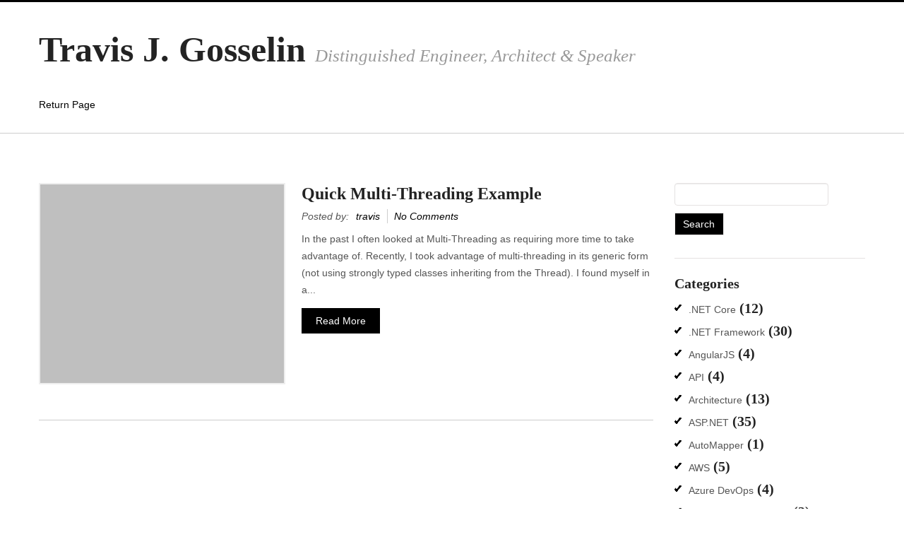

--- FILE ---
content_type: text/html; charset=UTF-8
request_url: https://travisgosselin.com/tag/threading/
body_size: 5250
content:
<!DOCTYPE html>

<html lang="en">

    <head>
	
        <meta charset="UTF-8">
		
        <title>Threading | Travis J. Gosselin	   
	    </title>
		
        <meta name="viewport" content="width=device-width, initial-scale=1.0">
		
        <meta name="description" content="Software Developer, Architect &amp; Speaker">
		
        <meta name="author" content="">
		
        <link rel="pingback" href="https://travisgosselin.com/xmlrpc.php" />

        <!-- HTML5 shim, for IE6-8 support of HTML5 elements -->
        <!--[if lt IE 9]>
		
          <script src="http://html5shim.googlecode.com/svn/trunk/html5.js"></script>
		  
        <![endif]-->
		
        <meta name='robots' content='max-image-preview:large' />
<link rel='dns-prefetch' href='//s.w.org' />
<link rel="alternate" type="application/rss+xml" title="Travis J. Gosselin &raquo; Feed" href="https://travisgosselin.com/feed/" />
<link rel="alternate" type="application/rss+xml" title="Travis J. Gosselin &raquo; Comments Feed" href="https://travisgosselin.com/comments/feed/" />
<link rel="alternate" type="application/rss+xml" title="Travis J. Gosselin &raquo; Threading Tag Feed" href="https://travisgosselin.com/tag/threading/feed/" />
<script type="text/javascript">
window._wpemojiSettings = {"baseUrl":"https:\/\/s.w.org\/images\/core\/emoji\/14.0.0\/72x72\/","ext":".png","svgUrl":"https:\/\/s.w.org\/images\/core\/emoji\/14.0.0\/svg\/","svgExt":".svg","source":{"concatemoji":"https:\/\/travisgosselin.com\/wp-includes\/js\/wp-emoji-release.min.js?ver=6.0.11"}};
/*! This file is auto-generated */
!function(e,a,t){var n,r,o,i=a.createElement("canvas"),p=i.getContext&&i.getContext("2d");function s(e,t){var a=String.fromCharCode,e=(p.clearRect(0,0,i.width,i.height),p.fillText(a.apply(this,e),0,0),i.toDataURL());return p.clearRect(0,0,i.width,i.height),p.fillText(a.apply(this,t),0,0),e===i.toDataURL()}function c(e){var t=a.createElement("script");t.src=e,t.defer=t.type="text/javascript",a.getElementsByTagName("head")[0].appendChild(t)}for(o=Array("flag","emoji"),t.supports={everything:!0,everythingExceptFlag:!0},r=0;r<o.length;r++)t.supports[o[r]]=function(e){if(!p||!p.fillText)return!1;switch(p.textBaseline="top",p.font="600 32px Arial",e){case"flag":return s([127987,65039,8205,9895,65039],[127987,65039,8203,9895,65039])?!1:!s([55356,56826,55356,56819],[55356,56826,8203,55356,56819])&&!s([55356,57332,56128,56423,56128,56418,56128,56421,56128,56430,56128,56423,56128,56447],[55356,57332,8203,56128,56423,8203,56128,56418,8203,56128,56421,8203,56128,56430,8203,56128,56423,8203,56128,56447]);case"emoji":return!s([129777,127995,8205,129778,127999],[129777,127995,8203,129778,127999])}return!1}(o[r]),t.supports.everything=t.supports.everything&&t.supports[o[r]],"flag"!==o[r]&&(t.supports.everythingExceptFlag=t.supports.everythingExceptFlag&&t.supports[o[r]]);t.supports.everythingExceptFlag=t.supports.everythingExceptFlag&&!t.supports.flag,t.DOMReady=!1,t.readyCallback=function(){t.DOMReady=!0},t.supports.everything||(n=function(){t.readyCallback()},a.addEventListener?(a.addEventListener("DOMContentLoaded",n,!1),e.addEventListener("load",n,!1)):(e.attachEvent("onload",n),a.attachEvent("onreadystatechange",function(){"complete"===a.readyState&&t.readyCallback()})),(e=t.source||{}).concatemoji?c(e.concatemoji):e.wpemoji&&e.twemoji&&(c(e.twemoji),c(e.wpemoji)))}(window,document,window._wpemojiSettings);
</script>
<style type="text/css">
img.wp-smiley,
img.emoji {
	display: inline !important;
	border: none !important;
	box-shadow: none !important;
	height: 1em !important;
	width: 1em !important;
	margin: 0 0.07em !important;
	vertical-align: -0.1em !important;
	background: none !important;
	padding: 0 !important;
}
</style>
	<link rel='stylesheet' id='wp-block-library-css'  href='https://travisgosselin.com/wp-includes/css/dist/block-library/style.min.css?ver=6.0.11' type='text/css' media='all' />
<style id='global-styles-inline-css' type='text/css'>
body{--wp--preset--color--black: #000000;--wp--preset--color--cyan-bluish-gray: #abb8c3;--wp--preset--color--white: #ffffff;--wp--preset--color--pale-pink: #f78da7;--wp--preset--color--vivid-red: #cf2e2e;--wp--preset--color--luminous-vivid-orange: #ff6900;--wp--preset--color--luminous-vivid-amber: #fcb900;--wp--preset--color--light-green-cyan: #7bdcb5;--wp--preset--color--vivid-green-cyan: #00d084;--wp--preset--color--pale-cyan-blue: #8ed1fc;--wp--preset--color--vivid-cyan-blue: #0693e3;--wp--preset--color--vivid-purple: #9b51e0;--wp--preset--gradient--vivid-cyan-blue-to-vivid-purple: linear-gradient(135deg,rgba(6,147,227,1) 0%,rgb(155,81,224) 100%);--wp--preset--gradient--light-green-cyan-to-vivid-green-cyan: linear-gradient(135deg,rgb(122,220,180) 0%,rgb(0,208,130) 100%);--wp--preset--gradient--luminous-vivid-amber-to-luminous-vivid-orange: linear-gradient(135deg,rgba(252,185,0,1) 0%,rgba(255,105,0,1) 100%);--wp--preset--gradient--luminous-vivid-orange-to-vivid-red: linear-gradient(135deg,rgba(255,105,0,1) 0%,rgb(207,46,46) 100%);--wp--preset--gradient--very-light-gray-to-cyan-bluish-gray: linear-gradient(135deg,rgb(238,238,238) 0%,rgb(169,184,195) 100%);--wp--preset--gradient--cool-to-warm-spectrum: linear-gradient(135deg,rgb(74,234,220) 0%,rgb(151,120,209) 20%,rgb(207,42,186) 40%,rgb(238,44,130) 60%,rgb(251,105,98) 80%,rgb(254,248,76) 100%);--wp--preset--gradient--blush-light-purple: linear-gradient(135deg,rgb(255,206,236) 0%,rgb(152,150,240) 100%);--wp--preset--gradient--blush-bordeaux: linear-gradient(135deg,rgb(254,205,165) 0%,rgb(254,45,45) 50%,rgb(107,0,62) 100%);--wp--preset--gradient--luminous-dusk: linear-gradient(135deg,rgb(255,203,112) 0%,rgb(199,81,192) 50%,rgb(65,88,208) 100%);--wp--preset--gradient--pale-ocean: linear-gradient(135deg,rgb(255,245,203) 0%,rgb(182,227,212) 50%,rgb(51,167,181) 100%);--wp--preset--gradient--electric-grass: linear-gradient(135deg,rgb(202,248,128) 0%,rgb(113,206,126) 100%);--wp--preset--gradient--midnight: linear-gradient(135deg,rgb(2,3,129) 0%,rgb(40,116,252) 100%);--wp--preset--duotone--dark-grayscale: url('#wp-duotone-dark-grayscale');--wp--preset--duotone--grayscale: url('#wp-duotone-grayscale');--wp--preset--duotone--purple-yellow: url('#wp-duotone-purple-yellow');--wp--preset--duotone--blue-red: url('#wp-duotone-blue-red');--wp--preset--duotone--midnight: url('#wp-duotone-midnight');--wp--preset--duotone--magenta-yellow: url('#wp-duotone-magenta-yellow');--wp--preset--duotone--purple-green: url('#wp-duotone-purple-green');--wp--preset--duotone--blue-orange: url('#wp-duotone-blue-orange');--wp--preset--font-size--small: 13px;--wp--preset--font-size--medium: 20px;--wp--preset--font-size--large: 36px;--wp--preset--font-size--x-large: 42px;}.has-black-color{color: var(--wp--preset--color--black) !important;}.has-cyan-bluish-gray-color{color: var(--wp--preset--color--cyan-bluish-gray) !important;}.has-white-color{color: var(--wp--preset--color--white) !important;}.has-pale-pink-color{color: var(--wp--preset--color--pale-pink) !important;}.has-vivid-red-color{color: var(--wp--preset--color--vivid-red) !important;}.has-luminous-vivid-orange-color{color: var(--wp--preset--color--luminous-vivid-orange) !important;}.has-luminous-vivid-amber-color{color: var(--wp--preset--color--luminous-vivid-amber) !important;}.has-light-green-cyan-color{color: var(--wp--preset--color--light-green-cyan) !important;}.has-vivid-green-cyan-color{color: var(--wp--preset--color--vivid-green-cyan) !important;}.has-pale-cyan-blue-color{color: var(--wp--preset--color--pale-cyan-blue) !important;}.has-vivid-cyan-blue-color{color: var(--wp--preset--color--vivid-cyan-blue) !important;}.has-vivid-purple-color{color: var(--wp--preset--color--vivid-purple) !important;}.has-black-background-color{background-color: var(--wp--preset--color--black) !important;}.has-cyan-bluish-gray-background-color{background-color: var(--wp--preset--color--cyan-bluish-gray) !important;}.has-white-background-color{background-color: var(--wp--preset--color--white) !important;}.has-pale-pink-background-color{background-color: var(--wp--preset--color--pale-pink) !important;}.has-vivid-red-background-color{background-color: var(--wp--preset--color--vivid-red) !important;}.has-luminous-vivid-orange-background-color{background-color: var(--wp--preset--color--luminous-vivid-orange) !important;}.has-luminous-vivid-amber-background-color{background-color: var(--wp--preset--color--luminous-vivid-amber) !important;}.has-light-green-cyan-background-color{background-color: var(--wp--preset--color--light-green-cyan) !important;}.has-vivid-green-cyan-background-color{background-color: var(--wp--preset--color--vivid-green-cyan) !important;}.has-pale-cyan-blue-background-color{background-color: var(--wp--preset--color--pale-cyan-blue) !important;}.has-vivid-cyan-blue-background-color{background-color: var(--wp--preset--color--vivid-cyan-blue) !important;}.has-vivid-purple-background-color{background-color: var(--wp--preset--color--vivid-purple) !important;}.has-black-border-color{border-color: var(--wp--preset--color--black) !important;}.has-cyan-bluish-gray-border-color{border-color: var(--wp--preset--color--cyan-bluish-gray) !important;}.has-white-border-color{border-color: var(--wp--preset--color--white) !important;}.has-pale-pink-border-color{border-color: var(--wp--preset--color--pale-pink) !important;}.has-vivid-red-border-color{border-color: var(--wp--preset--color--vivid-red) !important;}.has-luminous-vivid-orange-border-color{border-color: var(--wp--preset--color--luminous-vivid-orange) !important;}.has-luminous-vivid-amber-border-color{border-color: var(--wp--preset--color--luminous-vivid-amber) !important;}.has-light-green-cyan-border-color{border-color: var(--wp--preset--color--light-green-cyan) !important;}.has-vivid-green-cyan-border-color{border-color: var(--wp--preset--color--vivid-green-cyan) !important;}.has-pale-cyan-blue-border-color{border-color: var(--wp--preset--color--pale-cyan-blue) !important;}.has-vivid-cyan-blue-border-color{border-color: var(--wp--preset--color--vivid-cyan-blue) !important;}.has-vivid-purple-border-color{border-color: var(--wp--preset--color--vivid-purple) !important;}.has-vivid-cyan-blue-to-vivid-purple-gradient-background{background: var(--wp--preset--gradient--vivid-cyan-blue-to-vivid-purple) !important;}.has-light-green-cyan-to-vivid-green-cyan-gradient-background{background: var(--wp--preset--gradient--light-green-cyan-to-vivid-green-cyan) !important;}.has-luminous-vivid-amber-to-luminous-vivid-orange-gradient-background{background: var(--wp--preset--gradient--luminous-vivid-amber-to-luminous-vivid-orange) !important;}.has-luminous-vivid-orange-to-vivid-red-gradient-background{background: var(--wp--preset--gradient--luminous-vivid-orange-to-vivid-red) !important;}.has-very-light-gray-to-cyan-bluish-gray-gradient-background{background: var(--wp--preset--gradient--very-light-gray-to-cyan-bluish-gray) !important;}.has-cool-to-warm-spectrum-gradient-background{background: var(--wp--preset--gradient--cool-to-warm-spectrum) !important;}.has-blush-light-purple-gradient-background{background: var(--wp--preset--gradient--blush-light-purple) !important;}.has-blush-bordeaux-gradient-background{background: var(--wp--preset--gradient--blush-bordeaux) !important;}.has-luminous-dusk-gradient-background{background: var(--wp--preset--gradient--luminous-dusk) !important;}.has-pale-ocean-gradient-background{background: var(--wp--preset--gradient--pale-ocean) !important;}.has-electric-grass-gradient-background{background: var(--wp--preset--gradient--electric-grass) !important;}.has-midnight-gradient-background{background: var(--wp--preset--gradient--midnight) !important;}.has-small-font-size{font-size: var(--wp--preset--font-size--small) !important;}.has-medium-font-size{font-size: var(--wp--preset--font-size--medium) !important;}.has-large-font-size{font-size: var(--wp--preset--font-size--large) !important;}.has-x-large-font-size{font-size: var(--wp--preset--font-size--x-large) !important;}
</style>
<link rel='stylesheet' id='onepage_style-css'  href='https://travisgosselin.com/wp-content/themes/mycv/mycv/light/css/style.css?ver=6.0.11' type='text/css' media='screen' />
<script type='text/javascript' src='https://travisgosselin.com/wp-includes/js/jquery/jquery.min.js?ver=3.6.0' id='jquery-core-js'></script>
<script type='text/javascript' src='https://travisgosselin.com/wp-includes/js/jquery/jquery-migrate.min.js?ver=3.3.2' id='jquery-migrate-js'></script>
<link rel="https://api.w.org/" href="https://travisgosselin.com/wp-json/" /><link rel="alternate" type="application/json" href="https://travisgosselin.com/wp-json/wp/v2/tags/43" /><link rel="EditURI" type="application/rsd+xml" title="RSD" href="https://travisgosselin.com/xmlrpc.php?rsd" />
<link rel="wlwmanifest" type="application/wlwmanifest+xml" href="https://travisgosselin.com/wp-includes/wlwmanifest.xml" /> 
<meta name="generator" content="WordPress 6.0.11" />
<link rel="stylesheet" href="https://travisgosselin.com/wp-content/plugins/source-code-syntax-highlighting-plugin-for-wordpress/geshi.css"  type="text/css" /><link rel="Shortcut Icon" type="image/x-icon" href="" /><style type="text/css">.recentcomments a{display:inline !important;padding:0 !important;margin:0 !important;}</style>        <script>
            function jump(h){
                //var url = location.href;
                //location.href = "#"+h;
                window.location.hash = "#"+h;
                //history.replaceState(null,null,url);
            }
        </script>
		
    </head>
		
    <body class="archive tag tag-threading tag-43" style="background: ;"> 

        <!-- Logo -->
		
        <header class="logo animated fadeInDown delay1" id="top">
		
            <div class="container">
			
                <div class="row-fluid" >
				
                    <div class="title_logo">
					
                        <h1 >Travis J. Gosselin <small> Distinguished Engineer, Architect &amp; Speaker</small></h1>
                    
					</div>
                
				</div>
            
			</div>
        
		</header>
		
        <!-- End Logo -->

        <!-- Nav-->
		
        <nav class="nav animated fadeInUp delay1" >
		
            <div  class="container">
			
                <div class="row-fluid">
				
                    						
                        <ul class="l_tinynav1">
						
                            <li><a href="https://travisgosselin.com" >Return Page</a></li> 
                         
                        </ul> 
                         
                                        </div>
				
            </div>
			
        </nav>
		
        <!-- End Nav-->
<!-- Info Area - Skills-->

    <section class="info_area">
	
        <div class="container">

            <div class="row-fluid">
			 
                <!-- Content Features-->

                <section class="info_content">

                    <!-- Container-->

                    <div class="container">

                        <div class="row-fluid">

                            <!-- Blog Post-->

                            <div class="span9">

                                                                                                                      

                                <!-- Post-->

                                <div class="row-fluid post">
								
                                    <div class="span5 image_post">
              
                                        <img src="https://travisgosselin.com/wp-content/themes/mycv/mycv/image/default.jpg" />                                    </div>

                                    <div class="span7">
									
                                        <a  href="https://travisgosselin.com/quick-multi-threading-example/"><h3>Quick Multi-Threading Example</h3></a>
                                        
										<ul class="meta">
                                    
									        <li>Posted by: </li>
                                            <li class="author"><a  href=" travis"> travis</a></li>
                                            <li class="comments-numb"><a  href="https://travisgosselin.com/quick-multi-threading-example/">No Comments</a></li>
                                        
										</ul>
										
                                        <p >In the past I often looked at Multi-Threading as requiring more time to take advantage of. Recently, I took advantage of multi-threading in its generic form (not using strongly typed classes inheriting from the Thread). I found myself in a...</p>
                                        
										<a  href="https://travisgosselin.com/quick-multi-threading-example/" class="button">Read More</a>
                                    
									</div>
									
                                </div>
                                
								<!-- End Post-->

                                									
									<!-- Pagination-->

                                    <ul class="pagination">
                                        
										 
                                    </ul>
									
									<!-- End pagination-->

                                </div>

                                <!-- Sidebars-->								

                                <div class="span3">

                                    <div id="sidebar" role="complementary">

  <div id="search-2" class="widget widget_search"><form role="search" method="get" id="searchform" class="searchform" action="https://travisgosselin.com/">
				<div>
					<label class="screen-reader-text" for="s">Search for:</label>
					<input type="text" value="" name="s" id="s" />
					<input type="submit" id="searchsubmit" value="Search" />
				</div>
			</form></div><div id="categories-2" class="widget widget_categories"><h2>Categories<h2>
			<ul>
					<li class="cat-item cat-item-230"><a href="https://travisgosselin.com/category/net-core/">.NET Core</a> (12)
</li>
	<li class="cat-item cat-item-9"><a href="https://travisgosselin.com/category/net-framework/">.NET Framework</a> (30)
</li>
	<li class="cat-item cat-item-115"><a href="https://travisgosselin.com/category/angularjs/">AngularJS</a> (4)
</li>
	<li class="cat-item cat-item-321"><a href="https://travisgosselin.com/category/api/">API</a> (4)
</li>
	<li class="cat-item cat-item-242"><a href="https://travisgosselin.com/category/architecture/">Architecture</a> (13)
</li>
	<li class="cat-item cat-item-2"><a href="https://travisgosselin.com/category/asp-net/">ASP.NET</a> (35)
</li>
	<li class="cat-item cat-item-156"><a href="https://travisgosselin.com/category/automapper/">AutoMapper</a> (1)
</li>
	<li class="cat-item cat-item-253"><a href="https://travisgosselin.com/category/aws/">AWS</a> (5)
</li>
	<li class="cat-item cat-item-207"><a href="https://travisgosselin.com/category/azure-devops/">Azure DevOps</a> (4)
</li>
	<li class="cat-item cat-item-144"><a href="https://travisgosselin.com/category/bundling-minification/">Bundling &amp; Minification</a> (3)
</li>
	<li class="cat-item cat-item-6"><a href="https://travisgosselin.com/category/c-sharp/">C#</a> (17)
</li>
	<li class="cat-item cat-item-318"><a href="https://travisgosselin.com/category/ci-cd/">CI/CD</a> (2)
</li>
	<li class="cat-item cat-item-235"><a href="https://travisgosselin.com/category/community/">Community</a> (16)
</li>
	<li class="cat-item cat-item-314"><a href="https://travisgosselin.com/category/developer-experience/">Developer Experience</a> (11)
</li>
	<li class="cat-item cat-item-306"><a href="https://travisgosselin.com/category/github/">GitHub</a> (3)
</li>
	<li class="cat-item cat-item-5"><a href="https://travisgosselin.com/category/html/">HTML &amp; CSS</a> (15)
</li>
	<li class="cat-item cat-item-94"><a href="https://travisgosselin.com/category/html5/">HTML5</a> (2)
</li>
	<li class="cat-item cat-item-296"><a href="https://travisgosselin.com/category/java/">Java</a> (1)
</li>
	<li class="cat-item cat-item-3"><a href="https://travisgosselin.com/category/javascript/">JavaScript</a> (18)
</li>
	<li class="cat-item cat-item-262"><a href="https://travisgosselin.com/category/logging/">Logging</a> (1)
</li>
	<li class="cat-item cat-item-4"><a href="https://travisgosselin.com/category/personal/">Personal</a> (8)
</li>
	<li class="cat-item cat-item-8"><a href="https://travisgosselin.com/category/portfolio/">Portfolio</a> (7)
</li>
	<li class="cat-item cat-item-51"><a href="https://travisgosselin.com/category/sharepoint/">SharePoint</a> (1)
</li>
	<li class="cat-item cat-item-7"><a href="https://travisgosselin.com/category/sql/">SQL Server</a> (5)
</li>
	<li class="cat-item cat-item-97"><a href="https://travisgosselin.com/category/team-foundation-server/">Team Foundation Server</a> (8)
</li>
	<li class="cat-item cat-item-1"><a href="https://travisgosselin.com/category/uncategorized/">Uncategorized</a> (2)
</li>
	<li class="cat-item cat-item-37"><a href="https://travisgosselin.com/category/visual-studio/">Visual Studio</a> (9)
</li>
	<li class="cat-item cat-item-49"><a href="https://travisgosselin.com/category/windows/">Windows</a> (2)
</li>
			</ul>

			</div>
		<div id="recent-posts-2" class="widget widget_recent_entries">
		<h2>Recent Posts<h2>
		<ul>
											<li>
					<a href="https://travisgosselin.com/promoting-reuse-and-the-design-first-approach-api-success-with-sps-commerce/">Promoting Reuse and the Design-First Approach: API Success with SPS Commerce</a>
									</li>
											<li>
					<a href="https://travisgosselin.com/dependabot-with-grouped-updates/">Is GitHub Dependabot Now Enterprise Ready with Grouped Updates?</a>
									</li>
											<li>
					<a href="https://travisgosselin.com/azure-pipelines-passing-variables-between-stages/">Azure Pipelines: Passing Variables Between Stages</a>
									</li>
											<li>
					<a href="https://travisgosselin.com/my-first-year-speaking-conferences/">Top 5 Tips I Learned My First Year Speaking at Conferences</a>
									</li>
											<li>
					<a href="https://travisgosselin.com/devex-powered-api-led-product-growth/">DevEx-Powered API-led Product Growth</a>
									</li>
					</ul>

		</div><div id="recent-comments-2" class="widget widget_recent_comments"><h2>Recent Comments<h2><ul id="recentcomments"><li class="recentcomments"><span class="comment-author-link">Gabriel Sidnei</span> on <a href="https://travisgosselin.com/configured-user-limit-inotify-instances/comment-page-1/#comment-381753">.NET Core:  The configured user limit (128) on the number of inotify instances has been reached.</a></li><li class="recentcomments"><span class="comment-author-link"><a href='https://travisgosselin.com/dependabot-with-grouped-updates/' rel='external nofollow ugc' class='url'>Is GitHub Dependabot Now Enterprise Ready with Grouped Updates? | Travis J. Gosselin</a></span> on <a href="https://travisgosselin.com/dependency-management-with-dependabot/comment-page-1/#comment-377803">Dependency Management with Dependabot</a></li><li class="recentcomments"><span class="comment-author-link">Bruno</span> on <a href="https://travisgosselin.com/tls-1-0-1-1-docker-container-support/comment-page-1/#comment-376497">TLS 1.0 &#038; 1.1 Docker Container Support</a></li><li class="recentcomments"><span class="comment-author-link">travis</span> on <a href="https://travisgosselin.com/my-first-year-speaking-conferences/comment-page-1/#comment-374741">Top 5 Tips I Learned My First Year Speaking at Conferences</a></li><li class="recentcomments"><span class="comment-author-link">Alex Drokin</span> on <a href="https://travisgosselin.com/my-first-year-speaking-conferences/comment-page-1/#comment-374737">Top 5 Tips I Learned My First Year Speaking at Conferences</a></li></ul></div>
</div>   



            












                                </div>
								
								<!-- End sidebars-->

                            </div>
							
                            <!-- End Blog Post-->

                        </div>
                
                    </div>  
                
				</section>
            
			</div>
        
		</div>
		
    </section>
	
<footer>
    	
    <h6 ><a  href="http://">Travis Gosselin © 2020</a></h6>
    
		
</footer>

<script type='text/javascript' src='https://travisgosselin.com/wp-content/themes/mycv/mycv/js/jquery-ui.min.js?ver=6.0.11' id='jquery-ui-js'></script>
<script type='text/javascript' src='https://travisgosselin.com/wp-content/themes/mycv/mycv/js/scrollbar/jquery.mCustomScrollbar.concat.min.js?ver=6.0.11' id='jquery-scrollbar-js'></script>
<script type='text/javascript' src='https://travisgosselin.com/wp-content/themes/mycv/mycv/js/nav/tinynav.js?ver=6.0.11' id='tinynav-js'></script>
<script type='text/javascript' src='https://travisgosselin.com/wp-content/themes/mycv/mycv/js/nav/jquery.sticky.js?ver=6.0.11' id='sticky-js'></script>
<script type='text/javascript' src='https://travisgosselin.com/wp-content/themes/mycv/mycv/js/nav/jquery.nav.js?ver=6.0.11' id='nav-js'></script>
<script type='text/javascript' src='https://travisgosselin.com/wp-content/themes/mycv/mycv/js/nav/superfish.js?ver=6.0.11' id='superfish-js'></script>
<script type='text/javascript' src='https://travisgosselin.com/wp-content/themes/mycv/mycv/js/fancybox/jquery.fancybox-1.3.1.js?ver=6.0.11' id='fancybox-js'></script>
<script type='text/javascript' src='https://travisgosselin.com/wp-content/themes/mycv/mycv/js/scroll/jquery.scrollTo.js?ver=6.0.11' id='smooth-scroll-js'></script>
<script type='text/javascript' src='https://travisgosselin.com/wp-content/themes/mycv/mycv/js/theme-options/jquery.cookies.js?ver=6.0.11' id='jquery-cookies-js'></script>
<script type='text/javascript' src='https://travisgosselin.com/wp-content/themes/mycv/mycv/js/bootstrap.js?ver=6.0.11' id='bootstrap-js'></script>
<script type='text/javascript' src='https://travisgosselin.com/wp-content/themes/mycv/mycv/js/totop/jquery.ui.totop.js?ver=6.0.11' id='totop-js'></script>
<script type='text/javascript' src='https://travisgosselin.com/wp-content/themes/mycv/mycv/js/jquery-func.js?ver=6.0.11' id='jquery-func-js'></script>
</body>
</html>